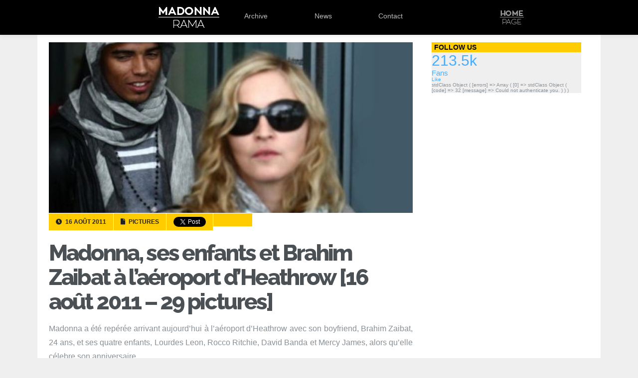

--- FILE ---
content_type: text/html; charset=UTF-8
request_url: https://www.madonnarama.com/posts-fr/2011/08/16/madonna-ses-enfants-et-brahim-zaibat-a-laeroport-dheathrow-16-aout-2011-29-pictures/
body_size: 6066
content:
<!DOCTYPE html PUBLIC "-//W3C//DTD XHTML 1.0 Transitional//EN" "https://www.w3.org/TR/xhtml1/DTD/xhtml1-transitional.dtd">
<html xmlns="https://www.w3.org/1999/xhtml" xmlns:fb="https://www.facebook.com/2008/fbml" lang="fr-FR">

<head profile="https://gmpg.org/xfn/11">
	<link rel="shortcut icon" type="image/vnd.microsoft.icon" href="/favicon.ico?v=2"/>
	<meta http-equiv="Content-Type" content="text/html; charset=UTF-8"/>
	<meta name="viewport" content="width=device-width"/>
	
	<title>Madonna, ses enfants et Brahim Zaibat à l&rsquo;aéroport d&rsquo;Heathrow [16 août 2011 &#8211; 29 pictures] &laquo;  Madonnarama</title>
		
			<meta property="og:image" content="https://www.madonnarama.com/artworks/posts/fr-3285.jpg"/>
		
	<script type="text/javascript" src="https://www.madonnarama.com/assets/js/jquery.combined.js.pagespeed.jm.LPsc5NdqvY.js"></script>
	<!--[if IE]>
	<script src="https://html5shiv.googlecode.com/svn/trunk/html5.js"></script>
	<![endif]-->	
		
		<link rel="stylesheet" href="https://www.madonnarama.com/A.assets,,_style,,_tour-rh.css,,qv==20150909+posts-fr,,_wp-content,,_themes,,_default,,_style.css,,qv==20210512,Mcc.60r66SVjP8.css.pagespeed.cf.WCMrIATJpU.css" type="text/css" media="screen"/>
		
		<link rel="stylesheet" href="https://use.fontawesome.com/releases/v5.6.3/css/all.css" integrity="sha384-UHRtZLI+pbxtHCWp1t77Bi1L4ZtiqrqD80Kn4Z8NTSRyMA2Fd33n5dQ8lWUE00s/" crossorigin="anonymous">
		<link href="https://fonts.googleapis.com/css?family=Raleway:800" rel="stylesheet" type="text/css">
		<script type="text/javascript">//<![CDATA[
$(function(){"use strict";$('#serinfo li:not(:first)').hide();$('#serinfo-nav li').click(function(e){$('#serinfo li').hide();$('#serinfo-nav .current').removeClass("current");$(this).addClass('current');var clicked=$(this).find('a:first').attr('href');$('#serinfo '+clicked).fadeIn('slow');e.preventDefault();}).eq(0).addClass('current');});
//]]></script>
		
	<link rel="alternate" type="application/rss+xml" title="Madonnarama RSS Feed" href="https://www.madonnarama.com/posts-fr/feed/"/>
	<link rel="alternate" type="application/atom+xml" title="Madonnarama Atom Feed" href="https://www.madonnarama.com/posts-fr/feed/atom/"/>	
	<link rel="pingback" href="https://www.madonnarama.com/posts-fr/xmlrpc.php"/>
	<style type="text/css">@font-face{font-family:'socialfans';src:url(https://www.madonnarama.com/posts-fr/wp-content/plugins/socialfans-counter/assets/font/socialfans.eot?v=5.0.2);src:url(https://www.madonnarama.com/posts-fr/wp-content/plugins/socialfans-counter/assets/font/socialfans.eot?v=5.0.2#iefix) format('embedded-opentype') , url(https://www.madonnarama.com/posts-fr/wp-content/plugins/socialfans-counter/assets/font/socialfans.woff?v=5.0.2) format('woff') , url(https://www.madonnarama.com/posts-fr/wp-content/plugins/socialfans-counter/assets/font/socialfans.ttf?v=5.0.2) format('truetype') , url(https://www.madonnarama.com/posts-fr/wp-content/plugins/socialfans-counter/assets/font/socialfans.svg?v=5.0.2) format('svg');font-weight:normal;font-style:normal}</style>
<style type="text/css">@font-face{font-family:'fontawesome';src:url(https://www.madonnarama.com/posts-fr/wp-content/plugins/socialfans-counter/assets/font/fontawesome.eot?v=5.0.2);src:url(https://www.madonnarama.com/posts-fr/wp-content/plugins/socialfans-counter/assets/font/fontawesome.eot?v=5.0.2#iefix) format('embedded-opentype') , url(https://www.madonnarama.com/posts-fr/wp-content/plugins/socialfans-counter/assets/font/fontawesome.woff?v=5.0.2) format('woff') , url(https://www.madonnarama.com/posts-fr/wp-content/plugins/socialfans-counter/assets/font/fontawesome.woff2?v=5.0.2) format('woff2') , url(https://www.madonnarama.com/posts-fr/wp-content/plugins/socialfans-counter/assets/font/fontawesome.ttf?v=5.0.2) format('truetype') , url(https://www.madonnarama.com/posts-fr/wp-content/plugins/socialfans-counter/assets/font/fontawesome.svg?v=5.0.2) format('svg');font-weight:normal;font-style:normal}</style>
<link rel='dns-prefetch' href='//s.w.org'/>
		<script type="text/javascript">window._wpemojiSettings={"baseUrl":"https:\/\/s.w.org\/images\/core\/emoji\/11\/72x72\/","ext":".png","svgUrl":"https:\/\/s.w.org\/images\/core\/emoji\/11\/svg\/","svgExt":".svg","source":{"concatemoji":"https:\/\/www.madonnarama.com\/posts-fr\/wp-includes\/js\/wp-emoji-release.min.js?ver=5.0.24"}};!function(e,a,t){var n,r,o,i=a.createElement("canvas"),p=i.getContext&&i.getContext("2d");function s(e,t){var a=String.fromCharCode;p.clearRect(0,0,i.width,i.height),p.fillText(a.apply(this,e),0,0);e=i.toDataURL();return p.clearRect(0,0,i.width,i.height),p.fillText(a.apply(this,t),0,0),e===i.toDataURL()}function c(e){var t=a.createElement("script");t.src=e,t.defer=t.type="text/javascript",a.getElementsByTagName("head")[0].appendChild(t)}for(o=Array("flag","emoji"),t.supports={everything:!0,everythingExceptFlag:!0},r=0;r<o.length;r++)t.supports[o[r]]=function(e){if(!p||!p.fillText)return!1;switch(p.textBaseline="top",p.font="600 32px Arial",e){case"flag":return s([55356,56826,55356,56819],[55356,56826,8203,55356,56819])?!1:!s([55356,57332,56128,56423,56128,56418,56128,56421,56128,56430,56128,56423,56128,56447],[55356,57332,8203,56128,56423,8203,56128,56418,8203,56128,56421,8203,56128,56430,8203,56128,56423,8203,56128,56447]);case"emoji":return!s([55358,56760,9792,65039],[55358,56760,8203,9792,65039])}return!1}(o[r]),t.supports.everything=t.supports.everything&&t.supports[o[r]],"flag"!==o[r]&&(t.supports.everythingExceptFlag=t.supports.everythingExceptFlag&&t.supports[o[r]]);t.supports.everythingExceptFlag=t.supports.everythingExceptFlag&&!t.supports.flag,t.DOMReady=!1,t.readyCallback=function(){t.DOMReady=!0},t.supports.everything||(n=function(){t.readyCallback()},a.addEventListener?(a.addEventListener("DOMContentLoaded",n,!1),e.addEventListener("load",n,!1)):(e.attachEvent("onload",n),a.attachEvent("onreadystatechange",function(){"complete"===a.readyState&&t.readyCallback()})),(n=t.source||{}).concatemoji?c(n.concatemoji):n.wpemoji&&n.twemoji&&(c(n.twemoji),c(n.wpemoji)))}(window,document,window._wpemojiSettings);</script>
		<style type="text/css">img.wp-smiley,img.emoji{display:inline!important;border:none!important;box-shadow:none!important;height:1em!important;width:1em!important;margin:0 .07em!important;vertical-align:-.1em!important;background:none!important;padding:0!important}</style>
<style id='fppg-css' media='all' type="text/css">.error{border:1px solid #eee;background:#f9f9f9;padding:10px;margin-bottom:15px}.fbClear{zoom:1}.fbClear:after{clear:both;content:".";display:block;font-size:0;height:0;line-height:0;visibility:hidden}.fbthumb{display:block;background-repeat:no-repeat}.fbMedThumb{display:inline-block}.fbboxbody{margin:0 auto;padding:12px 10px 8px 10px;text-align:center}.fbboxinfo{margin:0 0 0 10px;padding:10px;float:right;width:250px;border:1px solid #d8dfea;background:#edeff4;tex-align:right;font-size:11px}.fbbox{margin:0 0 25px 0;padding:0;font-weight:bold;font-size:12px;text-shadow:0 1px 0 #fff;line-height:18px;border:none}.fbbox a,.fbbox a{color:#3b5998;text-decoration:none}.fbbox a:hover,.fbbox a:hover{color:#3b5998;text-decoration:underline}.fbboxhead{margin:0;font-size:17px;border-bottom:none;background:transparent;height:20px}.fbboxhead span{margin:0;padding:0;font-size:12px}</style>
<link rel='stylesheet' id='walleriboxlite-css' href='https://www.madonnarama.com/posts-fr/wp-content/plugins/facebook-page-photo-gallery/A.fppg-walleriboxlite.css.php,qver=1.3.4.pagespeed.cf.1fMZIqvWuY.css' type='text/css' media='screen'/>
<link rel='stylesheet' id='wp-block-library-css' href='https://www.madonnarama.com/posts-fr/wp-includes/css/dist/block-library/A.style.min.css,qver=5.0.24.pagespeed.cf.Eaym5TS109.css' type='text/css' media='all'/>
<link rel='stylesheet' id='cforms2-css' href='https://www.madonnarama.com/posts-fr/wp-content/plugins/cforms2/styling/A.cforms2012.css,qver=15.0.1.pagespeed.cf.F9LWWyYi82.css' type='text/css' media='all'/>
<link rel='stylesheet' id='socialfans-widget-style-css' href='https://www.madonnarama.com/posts-fr/wp-content/plugins/socialfans-counter/assets/css/A.socialfans-style.css,qver=5.0.2.pagespeed.cf.9lXNhQhSKK.css' type='text/css' media='all'/>
<link rel='stylesheet' id='fontawesome-widget-style-css' href='https://www.madonnarama.com/posts-fr/wp-content/plugins/socialfans-counter/assets/css/A.font-awesome.min.css,qver=5.0.2.pagespeed.cf.pZGRJeiram.css' type='text/css' media='all'/>
<script type='text/javascript' src='https://www.madonnarama.com/posts-fr/wp-includes/js/jquery/jquery.js,qver=1.12.4.pagespeed.jm.gp20iU5FlU.js'></script>
<script src="https://www.madonnarama.com/posts-fr/wp-includes,_js,_jquery,_jquery-migrate.min.js,qver==1.4.1+wp-content,_plugins,_facebook-page-photo-gallery,_walleriboxlite,_jquery.easing-1.3.pack.js,qver==1.3+wp-content,_plugins,_facebook-page-photo-gallery,_walleriboxlite,_jquery.walleriboxlite-1.3.4.pack.js,qver==1.3.4.pagespeed.jc.LDpZgJPmhH.js" type="text/javascript"></script><script type="text/javascript">eval(mod_pagespeed_YbFUIke_gv);</script>
<script type="text/javascript">eval(mod_pagespeed_0oXSCb_nju);</script>
<script type="text/javascript">eval(mod_pagespeed_T0NDX_GxUm);</script>
<script type='text/javascript'>//<![CDATA[
var cforms2_ajax={"url":"https:\/\/www.madonnarama.com\/posts-fr\/wp-admin\/admin-ajax.php","nonces":{"submitcform":"7d107298a1"}};
//]]></script>
<script type='text/javascript' src='https://www.madonnarama.com/posts-fr/wp-content/plugins/cforms2/js/cforms.js,qver=15.0.1.pagespeed.jm.nYEWvIKi5O.js'></script>
<link rel='https://api.w.org/' href='https://www.madonnarama.com/posts-fr/wp-json/'/>
<link rel="EditURI" type="application/rsd+xml" title="RSD" href="https://www.madonnarama.com/posts-fr/xmlrpc.php?rsd"/>
<link rel="wlwmanifest" type="application/wlwmanifest+xml" href="https://www.madonnarama.com/posts-fr/wp-includes/wlwmanifest.xml"/> 
<link rel='prev' title='Madonna et Brahim Zaibat sur la plage des Hamptons [Été 2011 &#8211; 4 photos]' href='https://www.madonnarama.com/posts-fr/2011/08/15/madonna-et-brahim-zaibat-sur-la-plage-des-hamptons-ete-2011-4-photos/'/>
<link rel='next' title='Betty Boo se souvient de sa première rencontre avec Madonna' href='https://www.madonnarama.com/posts-fr/2011/08/16/betty-boo-se-souvient-de-sa-premiere-rencontre-avec-madonna/'/>
<link rel="canonical" href="https://www.madonnarama.com/posts-fr/2011/08/16/madonna-ses-enfants-et-brahim-zaibat-a-laeroport-dheathrow-16-aout-2011-29-pictures/"/>
<link rel='shortlink' href='https://www.madonnarama.com/posts-fr/?p=3285'/>
<link rel="alternate" type="application/json+oembed" href="https://www.madonnarama.com/posts-fr/wp-json/oembed/1.0/embed?url=https%3A%2F%2Fwww.madonnarama.com%2Fposts-fr%2F2011%2F08%2F16%2Fmadonna-ses-enfants-et-brahim-zaibat-a-laeroport-dheathrow-16-aout-2011-29-pictures%2F"/>
<link rel="alternate" type="text/xml+oembed" href="https://www.madonnarama.com/posts-fr/wp-json/oembed/1.0/embed?url=https%3A%2F%2Fwww.madonnarama.com%2Fposts-fr%2F2011%2F08%2F16%2Fmadonna-ses-enfants-et-brahim-zaibat-a-laeroport-dheathrow-16-aout-2011-29-pictures%2F&#038;format=xml"/>

<script language="JavaScript" type="text/javascript">function expand(param){param.style.display=(param.style.display=="none")?"":"none";}</script>

<style type="text/css">.fbMedThumb{margin:3px;background:#fff;border:1px solid #ccc;padding:2px;vertical-align:bottom;box-shadow:1px 1px 5px #ccc;-moz-box-shadow:1px 1px 5px #ccc;-webkit-box-shadow:120}.fbthumb,.fbalbumpics .fbthumb{width:150px;height:120px}</style>



<script type="text/javascript">jQuery(document).ready(function($){$(".entry_content a,a.viewable").walleriboxlite({'type':'fbimage','titleShow':true,'cyclic':true,'titlePosition':"outside",'padding':10,'autoScale':true,'padding':10,'opacity':true,'speedIn':500,'speedOut':500,'changeSpeed':300,'overlayShow':true,'overlayColor':"#666666",'overlayOpacity':0.3,'enableEscapeButton':true,'showCloseButton':true,'hideOnOverlayClick':true,'hideOnContentClick':false,'width':560,'height':340,'centerOnScroll':true})})</script>

		<style type="text/css">.recentcomments a{display:inline!important;padding:0!important;margin:0!important}</style>
			<script type="text/javascript">var _gaq=_gaq||[];_gaq.push(['_setAccount','UA-19699244-1']);_gaq.push(['_trackPageview']);(function(){var ga=document.createElement('script');ga.type='text/javascript';ga.async=true;ga.src=('https:'==document.location.protocol?'https://ssl':'https://www')+'.google-analytics.com/ga.js';var s=document.getElementsByTagName('script')[0];s.parentNode.insertBefore(ga,s);})();</script>
</head>


<body id="posts">
	<div id="fb-root"></div>
	<script type="text/javascript">(function(d,s,id){var js,fjs=d.getElementsByTagName(s)[0];if(d.getElementById(id))return;js=d.createElement(s);js.id=id;js.src="//connect.facebook.net/fr_FR/all.js#xfbml=1";fjs.parentNode.insertBefore(js,fjs);}(document,'script','facebook-jssdk'));</script>
	<div id="header">
		
		<div id="menu">
			<div id="menu_content">
				<ul>
					<li><a class="logo" href="https://www.madonnarama.com/fra">Madonnarama</a></li>
					<li><a class="logo_mobile" href="https://www.madonnarama.com/" target="_blank">Madonnarama</a></li>
					<li><a href="https://www.madonnarama.com/fra/#archive">Archive</a></li>
					<li><a href="https://www.madonnarama.com/fra/#news">News</a></li>
					<li><a href="https://www.madonnarama.com/fra/#contact" class="">Contact</a></li>
									</ul>
				<div id="homepage">
					<a href="https://www.madonnarama.com/">Home</a>
				</div>				
			</div>
		</div>
		
	</div>
<div id="page-wrapper">
				<div id="content">
												<img class="imgposts" src="https://www.madonnarama.com/artworks/posts/fr-3285.jpg" alt="Madonna, ses enfants et Brahim Zaibat à l&rsquo;aéroport d&rsquo;Heathrow [16 août 2011 &#8211; 29 pictures]"/>
								
				<div class="clear"></div>
				<div class="post-3285 post type-post status-publish format-standard hentry category-pictures" id="post-3285">
					<div class="meta_info">
						<span class="standard">
							<i class="fa fa-clock-o"></i>
							16 août 2011						</span>
												<span class="standard">
							<i class="fa fa-file-o"></i>
							Pictures						</span>
						<span class="tw">
							<a href="https://twitter.com/share" class="twitter-share-button" data-url="https://www.madonnarama.com/posts-fr/2011/08/16/madonna-ses-enfants-et-brahim-zaibat-a-laeroport-dheathrow-16-aout-2011-29-pictures/" data-text="Madonna, ses enfants et Brahim Zaibat à l&rsquo;aéroport d&rsquo;Heathrow [16 août 2011 &#8211; 29 pictures]" data-lang="fr" data-count="none" data-via="madonnarama">Tweet</a>
							<script type="text/javascript">!function(d,s,id){var js,fjs=d.getElementsByTagName(s)[0],p=/^http:/.test(d.location)?'http':'https';if(!d.getElementById(id)){js=d.createElement(s);js.id=id;js.src=p+'://platform.twitter.com/widgets.js';fjs.parentNode.insertBefore(js,fjs);}}(document,'script','twitter-wjs');</script>
						</span>
						<span class="fb">
															<div class="fb-like" data-href="https://www.madonnarama.com/posts-fr/2011/08/16/madonna-ses-enfants-et-brahim-zaibat-a-laeroport-dheathrow-16-aout-2011-29-pictures/" data-layout="button" data-action="like" data-show-faces="false" data-share="false"></div>
													</span>
					</div>
					<div id="post-title">
						<h1><a href="https://www.madonnarama.com/posts-fr/2011/08/16/madonna-ses-enfants-et-brahim-zaibat-a-laeroport-dheathrow-16-aout-2011-29-pictures/" rel="bookmark" title="Lien permanent vers Madonna, ses enfants et Brahim Zaibat à l&rsquo;aéroport d&rsquo;Heathrow [16 août 2011 &#8211; 29 pictures]">Madonna, ses enfants et Brahim Zaibat à l&rsquo;aéroport d&rsquo;Heathrow [16 août 2011 &#8211; 29 pictures]</a></h1>
					</div>
					<p>Madonna a été repérée arrivant aujourd&rsquo;hui à l&rsquo;aéroport d&rsquo;Heathrow avec son boyfriend, Brahim Zaibat, 24 ans, et ses quatre enfants, Lourdes Leon, Rocco Ritchie, David Banda et Mercy James, alors qu&rsquo;elle célebre son anniversaire. </p>
<p>Jetez un oeil à 29 photos&#8230;</p>
<p align="center"><a href="https://www.madonnarama.com/artworks/posts/20110816-pictures-madonna-london-heathrow-airport-01.jpg"><img src="https://www.madonnarama.com/artworks/posts/20110816-pictures-madonna-london-heathrow-airport-01-133x200.jpg" alt="Madonna, ses enfants et Brahim Zaibat à l'aéroport d'Heathrow, Londres (1)" title="Madonna, ses enfants et Brahim Zaibat à l'aéroport d'Heathrow, Londres (1)" width="133" height="200" class="alignnone size-thumbnail wp-image-3988" /></a> <a href="https://www.madonnarama.com/artworks/posts/20110816-pictures-madonna-london-heathrow-airport-02.jpg"><img src="https://www.madonnarama.com/artworks/posts/20110816-pictures-madonna-london-heathrow-airport-02-133x200.jpg" alt="Madonna, ses enfants et Brahim Zaibat à l'aéroport d'Heathrow, Londres (2)" title="Madonna, ses enfants et Brahim Zaibat à l'aéroport d'Heathrow, Londres (2)" width="133" height="200" class="alignnone size-thumbnail wp-image-3989" /></a> <a href="https://www.madonnarama.com/artworks/posts/20110816-pictures-madonna-london-heathrow-airport-03.jpg"><img src="https://www.madonnarama.com/artworks/posts/20110816-pictures-madonna-london-heathrow-airport-03-133x200.jpg" alt="Madonna, ses enfants et Brahim Zaibat à l'aéroport d'Heathrow, Londres (3)" title="Madonna, ses enfants et Brahim Zaibat à l'aéroport d'Heathrow, Londres (3)" width="133" height="200" class="alignnone size-thumbnail wp-image-3990" /></a> <a href="https://www.madonnarama.com/artworks/posts/20110816-pictures-madonna-london-heathrow-airport-04.jpg"><img src="https://www.madonnarama.com/artworks/posts/20110816-pictures-madonna-london-heathrow-airport-04-133x200.jpg" alt="Madonna, ses enfants et Brahim Zaibat à l'aéroport d'Heathrow, Londres (4)" title="Madonna, ses enfants et Brahim Zaibat à l'aéroport d'Heathrow, Londres (4)" width="133" height="200" class="alignnone size-thumbnail wp-image-3991" /></a> <a href="https://www.madonnarama.com/artworks/posts/20110816-pictures-madonna-london-heathrow-airport-05.jpg"><img src="https://www.madonnarama.com/artworks/posts/20110816-pictures-madonna-london-heathrow-airport-05-125x200.jpg" alt="Madonna, ses enfants et Brahim Zaibat à l'aéroport d'Heathrow, Londres (5)" title="Madonna, ses enfants et Brahim Zaibat à l'aéroport d'Heathrow, Londres (5)" width="125" height="200" class="alignnone size-thumbnail wp-image-3992" /></a> <a href="https://www.madonnarama.com/artworks/posts/20110816-pictures-madonna-london-heathrow-airport-06.jpg"><img src="https://www.madonnarama.com/artworks/posts/20110816-pictures-madonna-london-heathrow-airport-06-125x200.jpg" alt="Madonna, ses enfants et Brahim Zaibat à l'aéroport d'Heathrow, Londres (6)" title="Madonna, ses enfants et Brahim Zaibat à l'aéroport d'Heathrow, Londres (6)" width="125" height="200" class="alignnone size-thumbnail wp-image-3993" /></a> <a href="https://www.madonnarama.com/artworks/posts/20110816-pictures-madonna-london-heathrow-airport-07.jpg"><img src="https://www.madonnarama.com/artworks/posts/20110816-pictures-madonna-london-heathrow-airport-07-166x200.jpg" alt="Madonna, ses enfants et Brahim Zaibat à l'aéroport d'Heathrow, Londres (7)" title="Madonna, ses enfants et Brahim Zaibat à l'aéroport d'Heathrow, Londres (7)" width="166" height="200" class="alignnone size-thumbnail wp-image-3994" /></a> <a href="https://www.madonnarama.com/artworks/posts/20110816-pictures-madonna-london-heathrow-airport-08.jpg"><img src="https://www.madonnarama.com/artworks/posts/20110816-pictures-madonna-london-heathrow-airport-08-300x200.jpg" alt="Madonna, ses enfants et Brahim Zaibat à l'aéroport d'Heathrow, Londres (29)" title="Madonna, ses enfants et Brahim Zaibat à l'aéroport d'Heathrow, Londres (29)" width="300" height="200" class="alignnone size-thumbnail wp-image-3287" srcset="https://www.madonnarama.com/artworks/posts/20110816-pictures-madonna-london-heathrow-airport-08-300x200.jpg 300w, https://www.madonnarama.com/artworks/posts/20110816-pictures-madonna-london-heathrow-airport-08-450x300.jpg 450w, https://www.madonnarama.com/artworks/posts/20110816-pictures-madonna-london-heathrow-airport-08.jpg 594w" sizes="(max-width: 300px) 100vw, 300px" /></a> <a href="https://www.madonnarama.com/artworks/posts/20110816-pictures-madonna-london-heathrow-airport-09.jpg"><img src="https://www.madonnarama.com/artworks/posts/20110816-pictures-madonna-london-heathrow-airport-09-300x200.jpg" alt="Madonna, ses enfants et Brahim Zaibat à l'aéroport d'Heathrow, Londres (8)" title="Madonna, ses enfants et Brahim Zaibat à l'aéroport d'Heathrow, Londres (8)" width="300" height="200" class="alignnone size-thumbnail wp-image-3995" /></a> <a href="https://www.madonnarama.com/artworks/posts/20110816-pictures-madonna-london-heathrow-airport-10.jpg"><img src="https://www.madonnarama.com/artworks/posts/20110816-pictures-madonna-london-heathrow-airport-10-300x200.jpg" alt="Madonna, ses enfants et Brahim Zaibat à l'aéroport d'Heathrow, Londres (9)" title="Madonna, ses enfants et Brahim Zaibat à l'aéroport d'Heathrow, Londres (9)" width="300" height="200" class="alignnone size-thumbnail wp-image-3996" /></a> <a href="https://www.madonnarama.com/artworks/posts/20110816-pictures-madonna-london-heathrow-airport-11.jpg"><img src="https://www.madonnarama.com/artworks/posts/20110816-pictures-madonna-london-heathrow-airport-11-300x200.jpg" alt="Madonna, ses enfants et Brahim Zaibat à l'aéroport d'Heathrow, Londres (10)" title="Madonna, ses enfants et Brahim Zaibat à l'aéroport d'Heathrow, Londres (10)" width="300" height="200" class="alignnone size-thumbnail wp-image-3997" /></a> <a href="https://www.madonnarama.com/artworks/posts/20110816-pictures-madonna-london-heathrow-airport-12.jpg"><img src="https://www.madonnarama.com/artworks/posts/20110816-pictures-madonna-london-heathrow-airport-12-166x200.jpg" alt="Madonna, ses enfants et Brahim Zaibat à l'aéroport d'Heathrow, Londres (11)" title="Madonna, ses enfants et Brahim Zaibat à l'aéroport d'Heathrow, Londres (11)" width="166" height="200" class="alignnone size-thumbnail wp-image-3998" /></a> <a href="https://www.madonnarama.com/artworks/posts/20110816-pictures-madonna-london-heathrow-airport-13.jpg"><img src="https://www.madonnarama.com/artworks/posts/20110816-pictures-madonna-london-heathrow-airport-13-166x200.jpg" alt="Madonna, ses enfants et Brahim Zaibat à l'aéroport d'Heathrow, Londres (12)" title="Madonna, ses enfants et Brahim Zaibat à l'aéroport d'Heathrow, Londres (12)" width="166" height="200" class="alignnone size-thumbnail wp-image-3999" /></a> <a href="https://www.madonnarama.com/artworks/posts/20110816-pictures-madonna-london-heathrow-airport-14.jpg"><img src="https://www.madonnarama.com/artworks/posts/20110816-pictures-madonna-london-heathrow-airport-14-166x200.jpg" alt="Madonna, ses enfants et Brahim Zaibat à l'aéroport d'Heathrow, Londres (13)" title="Madonna, ses enfants et Brahim Zaibat à l'aéroport d'Heathrow, Londres (13)" width="166" height="200" class="alignnone size-thumbnail wp-image-4000" /></a> <a href="https://www.madonnarama.com/artworks/posts/20110816-pictures-madonna-london-heathrow-airport-15.jpg"><img src="https://www.madonnarama.com/artworks/posts/20110816-pictures-madonna-london-heathrow-airport-15-166x200.jpg" alt="Madonna, ses enfants et Brahim Zaibat à l'aéroport d'Heathrow, Londres (14)" title="Madonna, ses enfants et Brahim Zaibat à l'aéroport d'Heathrow, Londres (14)" width="166" height="200" class="alignnone size-thumbnail wp-image-4001" /></a> <a href="https://www.madonnarama.com/artworks/posts/20110816-pictures-madonna-london-heathrow-airport-16.jpg"><img src="https://www.madonnarama.com/artworks/posts/20110816-pictures-madonna-london-heathrow-airport-16-166x200.jpg" alt="Madonna, ses enfants et Brahim Zaibat à l'aéroport d'Heathrow, Londres (15)" title="Madonna, ses enfants et Brahim Zaibat à l'aéroport d'Heathrow, Londres (15)" width="166" height="200" class="alignnone size-thumbnail wp-image-4002" /></a> <a href="https://www.madonnarama.com/artworks/posts/20110816-pictures-madonna-london-heathrow-airport-17.jpg"><img src="https://www.madonnarama.com/artworks/posts/20110816-pictures-madonna-london-heathrow-airport-17-166x200.jpg" alt="Madonna, ses enfants et Brahim Zaibat à l'aéroport d'Heathrow, Londres (16)" title="Madonna, ses enfants et Brahim Zaibat à l'aéroport d'Heathrow, Londres (16)" width="166" height="200" class="alignnone size-thumbnail wp-image-4003" /></a> <a href="https://www.madonnarama.com/artworks/posts/20110816-pictures-madonna-london-heathrow-airport-18.jpg"><img src="https://www.madonnarama.com/artworks/posts/20110816-pictures-madonna-london-heathrow-airport-18-166x200.jpg" alt="Madonna, ses enfants et Brahim Zaibat à l'aéroport d'Heathrow, Londres (17)" title="Madonna, ses enfants et Brahim Zaibat à l'aéroport d'Heathrow, Londres (17)" width="166" height="200" class="alignnone size-thumbnail wp-image-4004" /></a> <a href="https://www.madonnarama.com/artworks/posts/20110816-pictures-madonna-london-heathrow-airport-19.jpg"><img src="https://www.madonnarama.com/artworks/posts/20110816-pictures-madonna-london-heathrow-airport-19-166x200.jpg" alt="Madonna, ses enfants et Brahim Zaibat à l'aéroport d'Heathrow, Londres (18)" title="Madonna, ses enfants et Brahim Zaibat à l'aéroport d'Heathrow, Londres (18)" width="166" height="200" class="alignnone size-thumbnail wp-image-4005" /></a> <a href="https://www.madonnarama.com/artworks/posts/20110816-pictures-madonna-london-heathrow-airport-20.jpg"><img src="https://www.madonnarama.com/artworks/posts/20110816-pictures-madonna-london-heathrow-airport-20-133x200.jpg" alt="Madonna, ses enfants et Brahim Zaibat à l'aéroport d'Heathrow, Londres (19)" title="Madonna, ses enfants et Brahim Zaibat à l'aéroport d'Heathrow, Londres (19)" width="133" height="200" class="alignnone size-thumbnail wp-image-4006" /></a> <a href="https://www.madonnarama.com/artworks/posts/20110816-pictures-madonna-london-heathrow-airport-21.jpg"><img src="https://www.madonnarama.com/artworks/posts/20110816-pictures-madonna-london-heathrow-airport-21-125x200.jpg" alt="Madonna, ses enfants et Brahim Zaibat à l'aéroport d'Heathrow, Londres (20)" title="Madonna, ses enfants et Brahim Zaibat à l'aéroport d'Heathrow, Londres (20)" width="125" height="200" class="alignnone size-thumbnail wp-image-4007" /></a> <a href="https://www.madonnarama.com/artworks/posts/20110816-pictures-madonna-london-heathrow-airport-22.jpg"><img src="https://www.madonnarama.com/artworks/posts/20110816-pictures-madonna-london-heathrow-airport-22-125x200.jpg" alt="Madonna, ses enfants et Brahim Zaibat à l'aéroport d'Heathrow, Londres (21)" title="Madonna, ses enfants et Brahim Zaibat à l'aéroport d'Heathrow, Londres (21)" width="125" height="200" class="alignnone size-thumbnail wp-image-4008" /></a> <a href="https://www.madonnarama.com/artworks/posts/20110816-pictures-madonna-london-heathrow-airport-23.jpg"><img src="https://www.madonnarama.com/artworks/posts/20110816-pictures-madonna-london-heathrow-airport-23-125x200.jpg" alt="Madonna, ses enfants et Brahim Zaibat à l'aéroport d'Heathrow, Londres (22)" title="Madonna, ses enfants et Brahim Zaibat à l'aéroport d'Heathrow, Londres (22)" width="125" height="200" class="alignnone size-thumbnail wp-image-4009" /></a> <a href="https://www.madonnarama.com/artworks/posts/20110816-pictures-madonna-london-heathrow-airport-24.jpg"><img src="https://www.madonnarama.com/artworks/posts/20110816-pictures-madonna-london-heathrow-airport-24-125x200.jpg" alt="Madonna, ses enfants et Brahim Zaibat à l'aéroport d'Heathrow, Londres (23)" title="Madonna, ses enfants et Brahim Zaibat à l'aéroport d'Heathrow, Londres (23)" width="125" height="200" class="alignnone size-thumbnail wp-image-4010" /></a> <a href="https://www.madonnarama.com/artworks/posts/20110816-pictures-madonna-london-heathrow-airport-25.jpg"><img src="https://www.madonnarama.com/artworks/posts/20110816-pictures-madonna-london-heathrow-airport-25-161x200.jpg" alt="Madonna, ses enfants et Brahim Zaibat à l'aéroport d'Heathrow, Londres (24)" title="Madonna, ses enfants et Brahim Zaibat à l'aéroport d'Heathrow, Londres (24)" width="161" height="200" class="alignnone size-thumbnail wp-image-4011" /></a> <a href="https://www.madonnarama.com/artworks/posts/20110816-pictures-madonna-london-heathrow-airport-26.jpg"><img src="https://www.madonnarama.com/artworks/posts/20110816-pictures-madonna-london-heathrow-airport-26-133x200.jpg" alt="Madonna, ses enfants et Brahim Zaibat à l'aéroport d'Heathrow, Londres (25)" title="Madonna, ses enfants et Brahim Zaibat à l'aéroport d'Heathrow, Londres (25)" width="133" height="200" class="alignnone size-thumbnail wp-image-4012" /></a> <a href="https://www.madonnarama.com/artworks/posts/20110816-pictures-madonna-london-heathrow-airport-27.jpg"><img src="https://www.madonnarama.com/artworks/posts/20110816-pictures-madonna-london-heathrow-airport-27-246x200.jpg" alt="Madonna, ses enfants et Brahim Zaibat à l'aéroport d'Heathrow, Londres (26)" title="Madonna, ses enfants et Brahim Zaibat à l'aéroport d'Heathrow, Londres (26)" width="246" height="200" class="alignnone size-thumbnail wp-image-4013" /></a> <a href="https://www.madonnarama.com/artworks/posts/20110816-pictures-madonna-london-heathrow-airport-28.jpg"><img src="https://www.madonnarama.com/artworks/posts/20110816-pictures-madonna-london-heathrow-airport-28-151x200.jpg" alt="Madonna, ses enfants et Brahim Zaibat à l'aéroport d'Heathrow, Londres (27)" title="Madonna, ses enfants et Brahim Zaibat à l'aéroport d'Heathrow, Londres (27)" width="151" height="200" class="alignnone size-thumbnail wp-image-4014" /></a> <a href="https://www.madonnarama.com/artworks/posts/20110816-pictures-madonna-london-heathrow-airport-29.jpg"><img src="https://www.madonnarama.com/artworks/posts/20110816-pictures-madonna-london-heathrow-airport-29-125x200.jpg" alt="Madonna, ses enfants et Brahim Zaibat à l'aéroport d'Heathrow, Londres (28)" title="Madonna, ses enfants et Brahim Zaibat à l'aéroport d'Heathrow, Londres (28)" width="125" height="200" class="alignnone size-thumbnail wp-image-4015" /></a></p>
									</div>
						</div>
	
<div id="sidebar">
			<div class="sidebar_item">
			<div class="sf-counter-container" style="">
      <h3>Follow us</h3>
    <div class="sf-widget-holder sf-brdrdus0 sf-m0  " style="" data-animate_numbers="1" data-duration="">
    

<div class="" data-hide_numbers="0" data-show_total="1">
  
                                                      <div class="sf-block sf-view sf-view-first sf-col-lg-4 sf-col-md-4 sf-col-sm-4 sf-col-xs-4" data-social="facebook">
                  <div class="sf-front sf-dark-bg">
                        <a class="sf-light-color" href="javascript:void(0);" target="_blank" rel="nofollow">

              <span class=""><i class="sf-network-icon -sf-icon-facebook "></i></span>
                              <div class="sf-spe sf-light-bg"></div>
                <span class="sf-social-count sf-light-color">213.5k</span>
                <div class="clearfix"></div>
                <small class="sf-light-color">Fans</small>
                          </a>
          </div>
          <div class="sf-back sf-mask">
            <a href="https://www.facebook.com/madonnarama" class="sf-join btn btn-xs sf-bg-facebook sf-dark-color" target="_blank" rel="nofollow">Like</a>
          </div>
            </div>

                                                stdClass Object
(
    [errors] => Array
        (
            [0] => stdClass Object
                (
                    [code] => 32
                    [message] => Could not authenticate you.
                )

        )

)

<script defer src="https://static.cloudflareinsights.com/beacon.min.js/vcd15cbe7772f49c399c6a5babf22c1241717689176015" integrity="sha512-ZpsOmlRQV6y907TI0dKBHq9Md29nnaEIPlkf84rnaERnq6zvWvPUqr2ft8M1aS28oN72PdrCzSjY4U6VaAw1EQ==" data-cf-beacon='{"version":"2024.11.0","token":"9366567deb6941c3b1a5270764a91665","r":1,"server_timing":{"name":{"cfCacheStatus":true,"cfEdge":true,"cfExtPri":true,"cfL4":true,"cfOrigin":true,"cfSpeedBrain":true},"location_startswith":null}}' crossorigin="anonymous"></script>


--- FILE ---
content_type: text/css
request_url: https://www.madonnarama.com/A.assets,,_style,,_tour-rh.css,,qv==20150909+posts-fr,,_wp-content,,_themes,,_default,,_style.css,,qv==20210512,Mcc.60r66SVjP8.css.pagespeed.cf.WCMrIATJpU.css
body_size: 5844
content:
.container .row tr td{color:#fff;font-family:"Helvetica Neue",Helvetica,Arial,sans-serif}main{margin-bottom:50px;padding-bottom:60px;background-color:#fff;margin-top:25px}@media (min-width:1200px){main{padding-bottom:0}}main.tmot-main-content{margin-top:25px}@media (max-width:1199px){main{margin-top:100px}}main .container.tomot-container{position:relative;background-color:#fff}@media (min-width:1px) and (max-width:767px){main .container.tomot-container{width:95%}}@media (min-width:768px) and (max-width:991px){main .container.tomot-container{width:98%}}main .tmot-container-home-feature{position:relative;top:0;width:100%;z-index:0}@media (min-width:1200px){main .tmot-container-home-feature{position:fixed;top:100px;width:100%}}main .tmot-container-home-feature-after{display:none}@media (min-width:1200px){main .tmot-container-home-feature-after{display:block;position:relative;background-color:#fff;height:20px;z-index:5;margin-top:900px;margin-bottom:20px}}.wrapper{display:block}.table-responsive table{border:0 none;border-collapse:collapse;border-spacing:0;width:100%}.tmot-panel-tour{color:#141414}.tmot-panel-tour .navbar-nav{display:none}.tmot-panel-tour .panel.tmot-panel-tour-heading{font-family:"Conv_FuturaStd-Medium","Trebuchet MS",Arial,sans-serif;padding-top:33px;margin-bottom:0;-webkit-box-shadow:0 0 0 rgba(0,0,0,0);box-shadow:0 0 0 rgba(0,0,0,0)}.tmot-panel-tour .panel.tmot-panel-tour-heading .tmot-panel-tour-heading-date{font-family:"Conv_FuturaStd-Heavy","Trebuchet MS",Arial,sans-serif;font-size:18px;color:#959391;display:none}.tmot-panel-tour .panel.tmot-panel-tour-heading .tmot-panel-tour-heading-date-highlight{color:#000}.tmot-panel-tour .panel.tmot-panel-tour-heading h2{color:red;font-size:40px}.tmot-panel-tour-promo-top .lead{font-size:16px;padding-top:30px;padding-bottom:30px;font-family:"Conv_FuturaStd-Medium","Trebuchet MS",Arial,sans-serif;color:#000}.table-hover.tmot-table caption{font-family:"Conv_FuturaStd-Heavy","Trebuchet MS",Arial,sans-serif;color:red;font-size:18px;text-transform:uppercase}.table-hover.tmot-table thead{background-color:#000;display:table-header-group;vertical-align:middle;border-color:inherit}.table-hover.tmot-table thead tr{text-align:center}.table-hover.tmot-table thead tr td{font-family:"Conv_FuturaStd-Heavy","Trebuchet MS",Arial,sans-serif;font-size:13px;text-transform:uppercase}.table-hover.tmot-table tbody{background-color:#7c7c7c}.table-hover.tmot-table tbody tr td{text-align:center;font-family:"Conv_FuturaStd-Medium","Trebuchet MS",Arial,sans-serif;font-size:15px;vertical-align:middle;border-top:2px solid #404040}.table-hover.tmot-table tbody tr td a{color:#fff}.table-hover.tmot-table tbody tr td a:hover{text-decoration:none}.table-hover.tmot-table tbody tr td .fa-facebook{background-color:#404040;padding:7px 10px;border-radius:3px}.table-hover.tmot-table tbody tr td .tmot-table-column-publiconsale{background-color:#fe0074;width:100%;padding:6px 20px;border:0;text-transform:uppercase}.table-hover.tmot-table tbody tr td .tmot-table-column-publiconsale:hover{color:#fff;background-color:red}.table-hover.tmot-table tbody tr td .tmot-table-column-legacymember{background-color:#fe0074;margin-bottom:5px;width:100%;padding:6px 20px;border:0;text-transform:uppercase}.table-hover.tmot-table tbody tr td .tmot-table-column-legacymember:hover{color:#fff;background-color:red}.table-hover.tmot-table tbody tr td .tmot-table-column-media{background-color:#48acfb;margin-bottom:5px;width:100%;padding:6px 20px;border:0;text-transform:uppercase}.table-hover.tmot-table tbody tr td .tmot-table-column-media:hover{color:#fff;background-color:red}.table-hover.tmot-table tbody tr td .tmot-table-column-offline{background-color:#131313;margin-bottom:5px;width:100%;padding:6px 20px;border:0;text-transform:uppercase}.table-hover.tmot-table tbody tr td .tmot-table-column-livepass{background-color:#fff;color:#000;width:100%;padding:6px 20px;border:0;text-transform:uppercase}.table-hover.tmot-table tbody tr td .tmot-table-column-livepass:hover{color:#e82924;background-color:#eeedf2}.table-hover.tmot-table tbody tr td .tmot-table-column-buytickets{background-color:#e82924;width:100%;padding:6px 20px;border:0;text-transform:uppercase}.table-hover.tmot-table tbody tr td .tmot-table-column-buytickets:hover{color:#fff;background-color:red}.table-hover.tmot-table tbody tr td .tmot-table-column-selltickets{background-color:#e82924;margin-bottom:5px;width:100%;padding:6px 20px;border:0;text-transform:uppercase}.table-hover.tmot-table tbody tr td .tmot-table-column-selltickets:hover{color:#fff;background-color:red}.table-hover.tmot-table tbody tr td .tmot-table-column-vip{background-color:#a0120b;width:100%;padding:6px 20px;border:0;text-transform:uppercase}.table-hover.tmot-table tbody tr td .tmot-table-column-vip:hover{color:#fff;background-color:red}.table-hover.tmot-table tbody tr td .tmot-table-column-packages{background-color:#a0120b;width:100%;padding:6px 20px;border:0;text-transform:uppercase}.table-hover.tmot-table tbody tr td .tmot-table-column-packages:hover{color:#fff;background-color:red}.table-hover.tmot-table tbody tr td .td_M{font-size:13px;text-transform:uppercase;font-family:"Conv_FuturaStd-Heavy","Trebuchet MS",Arial,sans-serif}.table-hover.tmot-table tbody tr td .td_j{font-size:22px;font-family:"Conv_FuturaStd-Heavy","Trebuchet MS",Arial,sans-serif}.table-hover.tmot-table tbody tr td .td_Y{font-size:13px;font-family:"Conv_FuturaStd-Heavy","Trebuchet MS",Arial,sans-serif}.table-hover.tmot-table tbody tr:hover{background-color:#000}.table-hover.tmot-table.tmot-table-tours thead tr{text-align:left}.table-hover.tmot-table.tmot-table-tours thead tr :nth-child(2), .table-hover.tmot-table.tmot-table-tours thead tr :nth-child(3), .table-hover.tmot-table.tmot-table-tours thead tr :nth-child(5), .table-hover.tmot-table.tmot-table-tours thead tr :nth-child(7), .table-hover.tmot-table.tmot-table-tours thead tr :nth-child(8), .table-hover.tmot-table.tmot-table-tours thead tr :nth-child(9) {}@media (max-width:991px){.table-hover.tmot-table.tmot-table-tours thead tr :nth-child(3), .table-hover.tmot-table.tmot-table-tours thead tr :nth-child(5), .table-hover.tmot-table.tmot-table-tours thead tr :nth-child(7), .table-hover.tmot-table.tmot-table-tours thead tr :nth-child(8), .table-hover.tmot-table.tmot-table-tours thead tr :nth-child(9) {display:none}.tmot-visible-xs-sm td:nth-child(3){min-width:160px}}.table-hover.tmot-table.tmot-table-tours thead tr td{text-align:center}.table-hover.tmot-table.tmot-table-tours tbody tr.tmot-visible-md-lg{}@media (max-width:991px){.table-hover.tmot-table.tmot-table-tours tbody tr.tmot-visible-md-lg{display:none}}.table-hover.tmot-table.tmot-table-tours tbody tr.tmot-visible-xs-sm{}.table-hover.tmot-table.tmot-table-tours tbody tr.tmot-visible-xs-sm td{text-align:center}.table-hover.tmot-table.tmot-table-tours tbody tr.tmot-visible-xs-sm td .tmot-table-row-mobile-top{vertical-align:top;height:50px}.table-hover.tmot-table.tmot-table-tours tbody tr.tmot-visible-xs-sm td .tmot-table-row-mobile-top .td_M{float:left;margin-right:10px}.table-hover.tmot-table.tmot-table-tours tbody tr.tmot-visible-xs-sm td .tmot-table-row-mobile-top .td_j{float:left;font-size:13px;margin-right:10px}.table-hover.tmot-table.tmot-table-tours tbody tr.tmot-visible-xs-sm td .tmot-table-row-mobile-top .td_Y{float:left}.table-hover.tmot-table.tmot-table-tours tbody tr.tmot-visible-xs-sm td .tmot-table-row-mobile-bottom{vertical-align:bottom;height:80px}@media (min-width:992px){.table-hover.tmot-table.tmot-table-tours tbody tr.tmot-visible-xs-sm{display:none}}#listing-header{color:#4b5055;font:800 45px/1.1em Raleway;letter-spacing:-.06em;text-align:left;background-color:#efefef;margin:0 0 10px;padding:30px}#moregigs{text-align:center;font-weight:bold;font-size:25px;color:#4b5055;list-style-type:none}.lar{background-color:#efefef}li.lar{margin-bottom:5px;position:relative}.lar_head{color:#656161;font-size:2em;font-weight:bold;text-indent:15px;width:100%;padding-top:10px}.lar_main{min-height:100px;padding-left:5%;position:relative;width:95%}.lar_date{color:#6d1110!important;font-size:2.5em!important;font-weight:bold}.second_div{position:absolute;right:0;top:10px}.lar_tm_div{border:2px solid #999;height:34px;margin-bottom:5px;min-width:115px;margin-right:30px}.lar_tm_div img{margin-left:8px;margin-top:5px;width:25px}.lar_tm_inner{float:left;margin-left:10px;margin-top:-17px;text-align:left}.rhtprice_from{color:#4b5055}.rhtprice{font-weight:bold}.lar_sw_inner{float:left;font-weight:bold;margin-left:19px;margin-top:-23px;text-align:left}.lar_sw_from{font-size:10px!important;font-weight:bold!important;margin-bottom:0!important;margin-top:-4px!important}.lar_sw_val{font-weight:bold;margin-top:-5px!important}.com_day_art{overflow:hidden;width:100%}.com_day{float:left!important;max-width:60px;width:30%!important}.com_art{float:left!important;max-width:450px;width:70%}.com_art h4{margin-top:10px!important}body{font-size:62.5%;font-family:"open-sans",sans-serif;background:#efefef;color:#889097}#headerimg{height:189px;width:546px}#outbrain_widget_0{padding-left:15px}h2,h3{font-family:'Trebuchet MS',sans-serif;font-weight:bold}h5{font-family:"Akazan-Rg","Arial",sans-serif;font-weight:normal}h5{font-size:1.7em}h2{font-size:1.6em}h2.pagetitle{font-size:1.6em}#sidebar h1{font-family:'Lucida Grande',Verdana,sans-serif;font-size:1.2em}#sidebar h2{font-family:'Lucida Grande',Verdana,sans-serif;font-size:1.2em}h3{font-size:1.3em}h3,h3 a,h3 a:visited{color:#c62b39}h5 a,h5 a:visited{color:#c62b39}h2,h2 a,h2 a:visited,h3,h3 a,h3 a:visited{color:#454547}h2 a:hover{color:#d2344f;text-decoration:none}h5{color:#fff}h3{color:gray}h2,h2 a,h2 a:hover,h2 a:visited,h3,h3 a,h3 a:hover,h3 a:visited,#sidebar h1,#sidebar h2,#wp-calendar caption,cite{text-decoration:none}.post h2{font-size:2.4em;border-left:3px solid #d2344f;padding:2px 0 2px 7px;margin-bottom:0}.entry p a:visited{color:#c62b39}#sidebar ul ul li,#sidebar ul ol li,.nocomments,.postmetadata,strike{color:#000}code{font:1.1em 'Courier New',Courier,fixed}acronym,abbr,span.caps{font-size:.9em;letter-spacing:.07em}h3 a:hover{color:#b85b5a;font-weight:normal;text-decoration:none}h3 a:hover,h2 a:hover{color:#c62b39}body{height:100%;width:100%}.gobackhome{display:block;width:204px;height:39px;text-indent:-9999px;background:url(assets/img/xbuttons.gif,qv=20120624.pagespeed.ic.A-AROML73a.webp) 0 -319px no-repeat;float:right;margin-right:2px;margin-bottom:5px}.download{display:block;width:204px;height:39px;text-indent:-9999px;background:url(assets/img/xbuttons.gif,qv=20120624.pagespeed.ic.A-AROML73a.webp) 0 -400px no-repeat;margin:5px auto 5px auto}.goforitposts{display:block;width:204px;height:39px;text-indent:-9999px;background:url(assets/img/xbuttons.gif,qv=20120624.pagespeed.ic.A-AROML73a.webp) 0 -480px no-repeat;margin:5px auto 5px auto}.post_comment_link{position:absolute;display:block;width:80px;height:18px;text-indent:-9999px;background:url(assets/img/xbuttons.gif,qv=20120624.pagespeed.ic.A-AROML73a.webp) 0 -229px no-repeat}.addthispos{width:80px;margin:-25px 5px 0 auto;text-align:right;font-size:.8em;float:right}.addthispos_single{width:330px;margin:10px 0 0 auto;text-align:right;font-size:.8em;float:right}.clear{clear:both}h2{margin:0 0 0}h2.pagetitle{margin-top:30px;text-align:center}#sidebar h1{margin:5px 0 0;padding:0}#sidebar h2{margin:5px 0 0;padding:0}h3{padding:0;background:#fc0;color:#000;font-size:1.4em;font-weight:bold;line-height:20px;padding:0 5px 0;margin:0;text-transform:uppercase}h3.comments{padding:0;margin:40px auto 20px 10px}h5{margin:70px 0 100px}p img{padding:0;max-width:100%}img[class*="wp-image-"]{height:auto}img.centered{display:block;margin-left:auto;margin-right:auto}img.alignright{padding:4px;margin:0 0 2px 7px;display:inline}img.alignleft{padding:4px;margin:0 7px 2px 0;display:inline}.alignright{float:right;font-size:1em}.alignleft{float:left;font-size:1em}.alignleft a,.alignright a{color:#164980}.alignleft a:hover,.alignright a:hover{color:gray}.post_tag{float:left}.post_tag_line{padding:-7px 0 auto -10px;margin:-10px 0 20px 0;width:97%;color:#535353;background-color:#535353;border:1px #535353;height:1px}.category{margin-bottom:-8px}img.size-thumbnail{padding:2px 0 2px 0}img.size-full{padding:2px 0 2px 0}img.size-medium{padding:2px 0 2px 0}#sidebar_ads_viagogo{padding:0 0 0 0;margin-bottom:3px;width:300px;background:#fff9ef;border:5px solid #fff;overflow:hidden}#viagogo{font-size:.9em;width:300px;margin:0 0 20px 35px}#viagogo a:hover{color:gray;text-decoration:underline}#viagogo a{color:#000;text-decoration:none}.buy_tickets{display:block;float:left;text-indent:-9999px;height:59px;width:300px;background:url(assets/img/sidebar/xmdna-tour-tickets.png.pagespeed.ic.0FZW_V5VlK.webp) 0 0 no-repeat}.tour_reviews{display:block;float:left;text-indent:-9999px;height:77px;width:300px;background:url(assets/img/sidebar/xmdna-tour-tickets.png.pagespeed.ic.0FZW_V5VlK.webp) 0 -60px no-repeat}#sidebar form{margin:0}acronym,abbr,span.caps{cursor:help}acronym,abbr{border-bottom:1px dashed #999}.center{text-align:center}.hidden{display:none}hr{display:none}a img{border:none}.navigation{display:block;text-align:center;margin-top:10px;margin-bottom:80px}.aligncenter,div.aligncenter{display:block;margin-left:auto;margin-right:auto}.wp-caption{border:1px solid #ddd;text-align:center;background-color:#f3f3f3;padding-top:4px;margin:10px;-moz-border-radius:3px;-khtml-border-radius:3px;-webkit-border-radius:3px;border-radius:3px}.wp-caption img{margin:0;padding:0;border:0 none}.wp-caption p.wp-caption-text{font-size:1.1em;line-height:17px;padding:0 4px 5px;margin:0}div#sidebar_ads.adspot{border-spacing:0;overflow:hidden;background-color:#eee;border-color:#000;border-width:1px;border-style:solid;width:300px!important;font-size:10pt;padding:0 auto 0 auto}div#sidebar_ads .adspot_head{font-family:'Trebuchet MS',sans-serif;font-size:10pt;color:#000;font-weight:bold;font-style:normal;text-decoration:none;text-align:left}div#sidebar_ads a.adspot_link,div#sidebar_ads a.adspot_adurl{font-family:'Trebuchet MS',sans-serif;font-size:8pt;color:#a00;font-weight:normal;margin:0;padding:0;display:inline;text-decoration:underline;text-align:left;background-image:none}div#sidebar_ads a.adspot_link:link,div#sidebar_ads a.adspot_link:visited,div#sidebar_ads a.adspot_adurl:link,div#sidebar_ads a.adspot_adurl:visited{color:#a00;text-decoration:underline;font-size:8pt}div#sidebar_ads a.adspot_link:active,div#sidebar_ads a.adspot_link:hover,div#sidebar_ads a.adspot_adurl:active,div#sidebar_ads a.adspot_adurl:hover{color:#a00;text-decoration:none}div#sidebar_ads * ul{list-style-position:outside;list-style-image:none;list-style-type:none;width:300px;margin:0;padding:0}div#sidebar_ads * li{background:#fff;width:150px;margin:0;margin-bottom:5px;padding:0;text-align:left;border-color:#bbb;border-width:1px;border-style:solid;border-spacing:0;display:block;text-indent:0;overflow:hidden;line-height:12px}div#sidebar_ads span.blogad_rss_ad li{border:none}div#sidebar_ads .adspot_adhead{text-align:left;font-family:'Trebuchet MS',sans-serif;font-size:10pt;font-weight:bold;color:#000;margin:0;padding:2px;border-spacing:0;width:150px;display:block}div#sidebar_ads * img{border-width:0;border-spacing:0}div#sidebar_ads * li * img{text-align:center;display:block;clear:both;margin:auto}div#sidebar_ads .adspot_adtext{font-family:'Trebuchet MS',sans-serif;font-size:8pt;font-weight:normal;font-style:normal;color:#000;margin:0;padding:2px;border-spacing:0;display:inline;clear:both;width:150px;text-align:left}div#sidebar_ads div.adspot_link{width:300px!important;text-align:left}div#sidebar_ads div.adspot_adurl{text-align:left}div#sidebar_ads.adspot_classic_adverpost{border-spacing:0;overflow:hidden;background-color:#eee;border-color:#000;border-width:1px;border-style:solid;width:152px!important;font-size:10pt}div#sidebar_ads .adspot_head_classic_adverpost{font-family:'Trebuchet MS',sans-serif;font-size:10pt;color:#000;font-weight:bold;font-style:normal;text-decoration:none;text-align:left}div#sidebar_ads a.adspot_link_classic_adverpost,div#sidebar_ads a.adspot_adurl_classic_adverpost{font-family:'Trebuchet MS',sans-serif;font-size:8pt;color:#a00;font-weight:normal;margin:0;padding:0 5px 0 0;display:inline;text-decoration:underline;text-align:left;background-image:none}div#sidebar_ads a.adspot_link_classic_adverpost:link,div#sidebar_ads a.adspot_link_classic_adverpost:visited,div#sidebar_ads a.adspot_adurl_classic_adverpost:link,div#sidebar_ads a.adspot_adurl_classic_adverpost:visited{color:#a00;text-decoration:underline;font-size:8pt}div#sidebar_ads a.adspot_link_classic_adverpost:active,div#sidebar_ads a.adspot_link_classic_adverpost:hover,div#sidebar_ads a.adspot_adurl_classic_adverpost:active,div#sidebar_ads a.adspot_adurl_classic_adverpost:hover{color:#a00;text-decoration:none}div#sidebar_ads * ul{list-style-position:outside;list-style-image:none;list-style-type:none;width:152px;margin:0;padding:0}div#sidebar_ads * li{background:#fff;width:150px;margin:0;margin-bottom:5px;padding:0;text-align:left;border-color:#bbb;border-width:1px;border-style:solid;border-spacing:0;display:block;text-indent:0;overflow:hidden;line-height:12px}div#sidebar_ads span.blogad_rss_ad_classic_adverpost li{border:none}div#sidebar_ads .adspot_adhead_classic_adverpost{text-align:left;font-family:'Trebuchet MS',sans-serif;font-size:10pt;font-weight:bold;color:#000;margin:0;padding:2px;border-spacing:0;width:150px;display:block;clear:both}div#sidebar_ads * img{border-width:0;border-spacing:0}div#sidebar_ads * li * img{text-align:center;display:block;clear:both;margin:auto}div#sidebar_ads .adspot_adtext_classic_adverpost{font-family:'Trebuchet MS',sans-serif;font-size:8pt;font-weight:normal;font-style:normal;color:#000;margin:0;border-spacing:0;display:inline;text-align:left}div#sidebar_ads div.adspot_link_classic_adverpost{width:152px!important;text-align:left}div#sidebar_ads div.adspot_adurl_classic_adverpost{text-align:left}div#sidebar_ads div.adspot_img_classic_adverpost{padding-top:5px;float:left;width:auto}div#sidebar_ads div.adspot_img_large_adverpost{text-align:center;display:block;clear:both;margin:auto;padding-top:5px;padding-bottom:5px}div#sidebar_ads div.adspot_main_ad_classic_adverpost{padding-right:5px}div#sidebar_ads_vault.adspot{border-spacing:0;overflow:hidden;background-color:#eee;border-color:#000;border-width:1px;border-style:solid;width:300px!important;font-size:10pt;padding:0 auto 0 auto}div#sidebar_ads_vault .adspot_head{font-family:'Trebuchet MS',sans-serif;font-size:10pt;color:#000;font-weight:bold;font-style:normal;text-decoration:none;text-align:left}div#sidebar_ads_vault a.adspot_link,div#sidebar_ads_vault a.adspot_adurl{font-family:'Trebuchet MS',sans-serif;font-size:8pt;color:#a00;font-weight:normal;margin:0;padding:0;display:inline;text-decoration:underline;text-align:left;background-image:none}div#sidebar_ads_vault a.adspot_link:link,div#sidebar_ads_vault a.adspot_link:visited,div#sidebar_ads_vault a.adspot_adurl:link,div#sidebar_ads_vault a.adspot_adurl:visited{color:#a00;text-decoration:underline;font-size:8pt}div#sidebar_ads_vault a.adspot_link:active,div#sidebar_ads_vault a.adspot_link:hover,div#sidebar_ads_vault a.adspot_adurl:active,div#sidebar_ads_vault a.adspot_adurl:hover{color:#a00;text-decoration:none}div#sidebar_ads_vault * ul{list-style-position:outside;list-style-image:none;list-style-type:none;width:300px;margin:0;padding:0}div#sidebar_ads_vault * li{background:#fff;width:150px;margin:0;margin-bottom:5px;padding:0;text-align:left;border-color:#bbb;border-width:1px;border-style:solid;border-spacing:0;display:block;text-indent:0;overflow:hidden;line-height:12px}div#sidebar_ads_vault span.blogad_rss_ad li{border:none}div#sidebar_ads_vault .adspot_adhead{text-align:left;font-family:'Trebuchet MS',sans-serif;font-size:10pt;font-weight:bold;color:#000;margin:0;padding:2px;border-spacing:0;width:150px;display:block}div#sidebar_ads_vault * img{border-width:0;border-spacing:0}div#sidebar_ads_vault * li * img{text-align:center;display:block;clear:both;margin:auto}div#sidebar_ads_vault .adspot_adtext{font-family:'Trebuchet MS',sans-serif;font-size:8pt;font-weight:normal;font-style:normal;color:#000;margin:0;padding:2px;border-spacing:0;display:inline;clear:both;width:150px;text-align:left}div#sidebar_ads_vault div.adspot_link{width:300px!important;text-align:left}div#sidebar_ads_vault div.adspot_adurl{text-align:left}div#sidebar_ads_vault.adspot_classic_adverpost{border-spacing:0;overflow:hidden;background-color:#eee;border-color:#000;border-width:1px;border-style:solid;width:152px!important;font-size:10pt}div#sidebar_ads_vault .adspot_head_classic_adverpost{font-family:'Trebuchet MS',sans-serif;font-size:10pt;color:#000;font-weight:bold;font-style:normal;text-decoration:none;text-align:left}div#sidebar_ads_vault a.adspot_link_classic_adverpost,div#sidebar_ads_vault a.adspot_adurl_classic_adverpost{font-family:'Trebuchet MS',sans-serif;font-size:8pt;color:#a00;font-weight:normal;margin:0;padding:0 5px 0 0;display:inline;text-decoration:underline;text-align:left;background-image:none}div#sidebar_ads_vault a.adspot_link_classic_adverpost:link,div#sidebar_ads_vault a.adspot_link_classic_adverpost:visited,div#sidebar_ads_vault a.adspot_adurl_classic_adverpost:link,div#sidebar_ads_vault a.adspot_adurl_classic_adverpost:visited{color:#a00;text-decoration:underline;font-size:8pt}div#sidebar_ads_vault a.adspot_link_classic_adverpost:active,div#sidebar_ads_vault a.adspot_link_classic_adverpost:hover,div#sidebar_ads_vault a.adspot_adurl_classic_adverpost:active,div#sidebar_ads_vault a.adspot_adurl_classic_adverpost:hover{color:#a00;text-decoration:none}div#sidebar_ads_vault * ul{list-style-position:outside;list-style-image:none;list-style-type:none;width:152px;margin:0;padding:0}div#sidebar_ads_vault * li{background:#fff;width:150px;margin:0;margin-bottom:5px;padding:0;text-align:left;border-color:#bbb;border-width:1px;border-style:solid;border-spacing:0;display:block;text-indent:0;overflow:hidden;line-height:12px}div#sidebar_ads_vault span.blogad_rss_ad_classic_adverpost li{border:none}div#sidebar_ads_vault .adspot_adhead_classic_adverpost{text-align:left;font-family:'Trebuchet MS',sans-serif;font-size:10pt;font-weight:bold;color:#000;margin:0;padding:2px;border-spacing:0;width:150px;display:block;clear:both}div#sidebar_ads_vault * img{border-width:0;border-spacing:0}div#sidebar_ads_vault * li * img{text-align:center;display:block;clear:both;margin:auto}div#sidebar_ads_vault .adspot_adtext_classic_adverpost{font-family:'Trebuchet MS',sans-serif;font-size:8pt;font-weight:normal;font-style:normal;color:#000;margin:0;border-spacing:0;display:inline;text-align:left}div#sidebar_ads_vault div.adspot_link_classic_adverpost{width:152px!important;text-align:left}div#sidebar_ads_vault div.adspot_adurl_classic_adverpost{text-align:left}div#sidebar_ads_vault div.adspot_img_classic_adverpost{padding-top:5px;float:left;width:auto}div#sidebar_ads_vault div.adspot_img_large_adverpost{text-align:center;display:block;clear:both;margin:auto;padding-top:5px;padding-bottom:5px}div#sidebar_ads_vault div.adspot_main_ad_classic_adverpost{padding-right:5px}.wp-pagenavi{clear:both;text-align:center;margin-top:40px;margin-bottom:40px}.wp-pagenavi a,.wp-pagenavi span.current{text-decoration:none;border:1px solid #bfbfbf;padding:3px 5px;margin:2px}.wp-pagenavi span.pages{text-decoration:none;padding:3px 5px;margin:2px}.wp-pagenavi a:hover,.wp-pagenavi span.current{border-color:#000}.wp-pagenavi span.current{font-weight:bold}div#header{width:100%;height:70px;position:absolute;z-index:7;background-color:#000;color:#fff}div#header div#menu{width:100%;height:70px;position:absolute;display:block;-moz-box-shadow:0 0 10px rgba(66,66,66,.14);-webkit-box-shadow:0 0 10px rgba(66,66,66,.14);box-shadow:0 0 10px rgba(66,66,66,.14);z-index:2}div#header div#menu div#menu_content{width:675px;height:inherit;display:block;margin:0 auto;position:relative;padding:0 0 0 17px}div#header div#menu div#menu_content a{color:#c0bcbc}div#header div#menu div#menu_content a:hover{color:#8b8b8b;text-decoration:none}div#header div#menu div#menu_content ul{list-style-type:none;border:0;top:0;height:inherit;margin:0;padding:0}div#header div#menu div#menu_content ul li{float:left;border:0;height:inherit;position:relative;z-index:10}div#header div#menu div#menu_content ul li a{text-align:center;display:block;text-decoration:none;font-size:1.4em;line-height:25px;color:#c0bcbc;height:50px;padding-top:20px;width:135px}div#header div#menu div#menu_content ul li a:hover{color:#8b8b8b}div#header div#menu div#menu_content ul li a.logo,div#header div#menu div#menu_content ul li a.logo_mobile{background:url(assets/img/xmrama-sprites.png.pagespeed.ic.zeKg2CXuty.webp) -135px -78px no-repeat;text-indent:-10000px;overflow:hidden}div#header div#menu div#menu_content ul li a.logo:hover,div#header div#menu div#menu_content ul li a.logo_mobile:hover{background:url(assets/img/xmrama-sprites.png.pagespeed.ic.zeKg2CXuty.webp) 0 -141px no-repeat;text-indent:-10000px;overflow:hidden}div#header div#menu div#menu_content ul li#select a{color:#fff}div#header div#menu div#menu_content ul li#select a.logo,div#header div#menu div#menu_content ul li#select a.logo_mobile{background:url(assets/img/xmrama-sprites.png.pagespeed.ic.zeKg2CXuty.webp) -135px -78px no-repeat}#menu_content li:nth-child(1){display:block}#menu_content li:nth-child(2){display:none}div#homepage{position:absolute;right:-65px;top:21px;height:28px;width:48px;overflow:hidden}div#homepage a{background:url(assets/img/xmrama-sprites.png.pagespeed.ic.zeKg2CXuty.webp) -156px 0 no-repeat;position:absolute;height:28px;width:48px;text-indent:-10000px;overflow:hidden}div#homepage a:hover{background:url(assets/img/xmrama-sprites.png.pagespeed.ic.zeKg2CXuty.webp) -156px -28px no-repeat;position:absolute;height:28px;width:48px;text-indent:-10000px}div#header div#menu div#menu_content #hover{position:absolute;top:0;height:inherit;z-index:9;width:135px;left:-1000px;background-color:#000}body,div,dl,dt,dd,ul,ol,li,h1,h2,h4,h5,h6,pre,code,form,fieldset,legend,input,button,textarea,th,td{margin:0;padding:0}#page{width:790px;margin:0 auto auto 0;overflow:hidden}#page-wrapper{background:#fff;width:100%;max-width:1230px;overflow:hidden;margin:0 auto;padding-top:85px}#post-title{padding:20px 5px 0 0;width:98%}#post-title h1{color:#4b5055;font-weight:normal;margin-bottom:0;font:800 45px/1.1em Raleway;letter-spacing:-.06em;text-align:left}#post-title h1 a{transition:all .2s ease-in 0s;color:#4b5055}#post-title h1 a:hover{color:#fe0074;text-decoration:none}#post-title p.date{color:#48acfb;font-style:italic;font-size:1.4em;margin:0}img.imgposts{height:auto;width:100%;max-width:1074px;float:left;margin:0 0 1px}.meta_info{letter-spacing:-.025em;text-transform:uppercase!important;line-height:1!important;margin:0;overflow:hidden}h6,div.meta_info{color:#4a4a4a;font-weight:bold}#content>li>a,.meta_info span.standard,.meta_info span.standard a{background-color:#fc0;display:inline;float:left;margin:0 1px 1px 0;padding:11px 14px 11px;color:#222;font-size:.76em!important;line-height:1!important;letter-spacing:0;text-transform:uppercase!important}.meta_info span.tw{background-color:#fc0;display:inline;float:left;margin:0 1px 1px 0;padding:7px 14px 7px;color:#222;font-size:.76em!important;line-height:1!important;letter-spacing:-.025em;text-transform:uppercase!important;min-height:20px}.meta_info span.fb{background-color:#fc0;display:inline;float:left;margin:0 1px 1px 0;padding:6px 14px 0;color:#222;font-size:1.2em!important;line-height:1!important;letter-spacing:-.025em;text-transform:uppercase!important;min-width:50px;min-height:20px}.fa-clock-o:before{content:"\f017"}.fa-signal:before{content:"\f012"}.fa-file-o:before{content:"\f15b"}.fa{display:inline-block;font-family:FontAwesome;font-style:normal;font-weight:400;line-height:1;-webkit-font-smoothing:antialiased;-moz-osx-font-smoothing:grayscale}.meta_info i{margin:0 4px 0 0}#RHTheaderimg{margin:0 2% 0 2%;width:95%}#content{float:left;width:64.666%;font-size:1.6em;line-height:28px;margin:0 0 0 2%;padding-bottom:40px;text-align:justify;text-justify:inter-word;overflow:hidden}#content p:first-child{margin-top:20px}blockquote{border-left:4px solid #fc0;color:#999;font-style:normal;margin:10px 20px 0 20px;padding-left:10px;padding-right:0!important;position:relative}a,a:active,a:visited{color:#fe0074;text-decoration:none}a{color:#48acfb;outline:medium none}a:hover{text-decoration:underline}.inbrief-title{color:#fe0074;font-weight:bold;padding-top:5px;display:inline-block}#sidebar_ads{padding:0 0 0 0;margin-top:30px;width:100%;overflow:hidden}#social{height:70px;width:650px}#fb_like_page{margin-left:20px;background:#fff}#tw_follow{margin-left:20px;margin-top:75px}#socialbar{float:left;width:230px;margin-left:-230px}#socialbar_container{float:right;margin-top:25px;background:#efefef}.social_icons{float:left;height:39px;width:172px}.social_icons img{vertical-align:middle}.social_icons a{display:block;overflow:hidden;float:left;margin-right:4px}.social_icons a span{display:block;overflow:hidden;text-indent:-9999px;width:0}.social_icons .facebook{background:url(assets/img/xmrama-sprites.png.pagespeed.ic.zeKg2CXuty.webp) 0 -39px no-repeat;height:39px;width:39px}.social_icons .facebook:hover{background:url(assets/img/xmrama-sprites.png.pagespeed.ic.zeKg2CXuty.webp) 0 0 no-repeat}.social_icons .twitter{background:url(assets/img/xmrama-sprites.png.pagespeed.ic.zeKg2CXuty.webp) -78px -39px no-repeat;height:39px;width:39px}.social_icons .twitter:hover{background:url(assets/img/xmrama-sprites.png.pagespeed.ic.zeKg2CXuty.webp) -78px 0 no-repeat}.social_icons .instagram{background:url(assets/img/xmrama-sprites.png.pagespeed.ic.zeKg2CXuty.webp) -117px -39px no-repeat;height:39px;width:39px}.social_icons .instagram:hover{background:url(assets/img/xmrama-sprites.png.pagespeed.ic.zeKg2CXuty.webp) -117px 0 no-repeat}.social_icons .googleplus{background:url(assets/img/xmrama-sprites.png.pagespeed.ic.zeKg2CXuty.webp) -39px -39px no-repeat;height:39px;width:39px}.social_icons .googleplus:hover{background:url(assets/img/xmrama-sprites.png.pagespeed.ic.zeKg2CXuty.webp) -39px 0 no-repeat}.footer_base .footer_container{margin-left:auto;margin-right:auto;color:#fff;font-size:1.4em;font-weight:bold;line-height:20px;text-transform:uppercase}.footer_base{background:none repeat scroll 0 0 #000;padding-top:15px;padding-bottom:15px;width:100%;height:40px;clear:both}.footer_container{padding-left:10px;padding-right:10px;width:90%;height:40px}.footer_container div.left{float:left;margin:10px 10px 0 10%}.footer_container div.right{float:right;margin-right:5%;margin-top:10px}#sidebar div.title{color:#000;font-size:1.4em;font-weight:bold;line-height:20px;text-transform:uppercase;padding:5px 0 5px 10px;width:290px;background:#fc0}.sidebar_fb{height:258px;overflow:hidden;margin-top:10px}.sidebar_tw{height:40px;width:295px;margin:0 auto;overflow:hidden;padding-top:10px}.sidebar_hborder{margin:0 auto 0 auto;border-top:solid 1px #ddd;width:290px}.sidebar_item{background:#efefef;width:300px;margin-bottom:10px}.sidebar_item_tw{width:300px;margin-bottom:20px;background:#efefef}.rht-tickets-hover{display:inline-block;width:300px;background:url(assets/img/xrht-viagogo-hover.png.pagespeed.ic.jS6EsLt4Sq.webp) no-repeat}.rht-tickets-hover:hover img{visibility:hidden}.rht-tickets-hover-fr{display:inline-block;width:300px;background:url(assets/img/xrht-viagogo-fr-hover.png.pagespeed.ic.QKznickyd2.webp) no-repeat}.rht-tickets-hover-fr:hover img{visibility:hidden}.sidebar_tw_container{}#sidebar{margin:0 0 20px 3.333%;width:30%;float:right;background-color:transparent;overflow:hidden;padding:0}#hometab{float:left;width:300px;padding-top:25px;margin:0 0 10px 0;overflow:hidden;position:relative}ul#serinfo-nav{position:relative;z-index:6;margin:0!important;background:url(posts-fr/wp-content/themes/default/transparent-light.png);overflow:hidden;list-style-type:none;font-size:1.4em}ul#serinfo-nav>li{padding:11px 0;float:left;margin-right:0;width:50%;text-align:center;text-shadow:none;cursor:pointer;background-image:none!important}ul#serinfo-nav li a{color:#000}ul#serinfo-nav li a:hover{text-decoration:none}#footer ul#serinfo-nav>li{padding:7px 0}#serinfo-nav li.current{color:#fff!important;position:relative;z-index:6;border-bottom:none;overflow:hidden;background-color:#fc0}#serinfo-nav li.current a{color:#000}li#serpane0,li#serpane1,li#serpane2,li#serpane4,li#serpane5{margin:0 0 -16px 0;padding:0}li#serpane3{padding:30px 0 20px 0}ul#serinfo{position:relative;z-index:5;float:left;padding:0 0 0 0;overflow:hidden;margin-top:-1px}.tab-post{min-height:50px;overflow:hidden;border-bottom:1px solid #ddd;margin:0 0 0 0;padding:20px 0;line-height:18px}.tab-post h4{margin:0 0 10px 0;font-size:1.2em!important}#footer .tab-post h4{margin:0 0 7px 0;font-size:1.1em!important}.tab-post img{padding:0;margin:5px 20px 5px 0!important;float:left;height:105px}.tab-post a.tab-title{letter-spacing:0;padding:0;margin:5px 0 5px 0!important;font-size:1.4em!important}.meta_alt{background-color:#fc0;font-size:1em!important;opacity:1;padding:1px 8px 2px;overflow:hidden;color:#000}h4 a,h4 a:visited{transition:all .2s ease-in 0s;color:#4b5055}h4 a:hover{color:#fe0074;text-decoration:none}.sf-front small{line-height:1em!important;text-transform:none!important;font-size:1.5em!important}.sf-front i{font-size:5.6em!important}.sf-front span{font-size:3em!important}.sf-col-lg-12,.sf-col-md-12,.sf-col-sm-12,.sf-col-xs-12{background:#fc0!important}.sf-col-lg-12 .sf-dark-bg{background:none!important}@media screen and (min-width:1000px) and (max-width:1450px){#page-wrapper{max-width:1130px;min-width:800px}}@media only screen and (max-width:767px){#page-wrapper{background:#fff;width:100%;overflow:hidden;margin:0 auto;padding-top:85px}img.imgposts{max-height:100%;max-width:100%;width:auto}#content{width:95%;margin:0 auto;float:none}#header{width:100%!important}#sidebar{width:100%;float:none;margin-left:0}#hometab{float:none;margin:20px auto 20px auto}.sidebar_item{width:70%;float:none;margin:0 auto 10px auto}#sidebar_ads{width:300px;float:none;margin:0 auto 10px auto;padding-top:30px}.sf-col-lg-12{background:#fc0!important}div#header div#menu div#menu_content{width:90%}#menu_content li{display:none}#menu_content li:nth-child(4){display:block;width:135px;right:-6%}#menu_content li:nth-child(1){display:none}#menu_content li:nth-child(2){display:block;width:135px;left:5%}div#homepage{display:none}iframe{max-width:100%}#sidebar{padding-bottom:20px}.footer_container div.right{display:none}.footer_container div.left{float:none;margin:0 auto;text-align:center}.footer_container{width:100%;margin:0;padding:0}.footer_base{overflow:hidden;height:60px}.social_icons{float:none;margin:0 auto;width:168px;padding-bottom:15px}.social_icons a.googleplus{margin-right:0!important}.meta_info span.tw,.meta_info span.fb{height:21px;min-width:65px;max-width:80px}.sf-light-color{font-size:70%!important}}@media screen and (min-width:768px) and (max-width:999px){#page-wrapper{background:#fff;width:100%;overflow:hidden;margin:0 auto;padding-top:85px}img.imgposts{max-height:100%;max-width:100%;width:auto}#content{width:95%;margin:0 auto;float:none}#header{width:100%!important}#sidebar{width:100%;float:none;margin-left:0}#hometab{float:none;margin:20px auto 20px auto}.sidebar_item{width:70%;float:none;margin:0 auto 10px auto}#sidebar_ads{width:300px;float:none;margin:0 auto 10px auto;padding-top:30px}.sf-col-lg-12{background:#fc0!important}div#header div#menu div#menu_content{width:90%}#menu_content li:nth-child(2){display:none}#menu_content li:nth-child(3){display:none}div#homepage{right:5%}iframe{max-width:100%}#sidebar{padding-bottom:20px}.footer_container div.right{display:none}.footer_container div.left{float:none;margin:0 auto;text-align:center}.footer_container{width:100%;margin:0;padding:0}.footer_base{overflow:hidden;height:60px}.social_icons{float:none;margin:0 auto;width:168px;padding-bottom:15px}.social_icons a.googleplus{margin-right:0!important}.meta_info span.tw,.meta_info span.fb{height:21px;min-width:65px;max-width:80px}.sf-light-color{font-size:70%!important}}#disqus_thread{color:#787878;margin-top:40px}